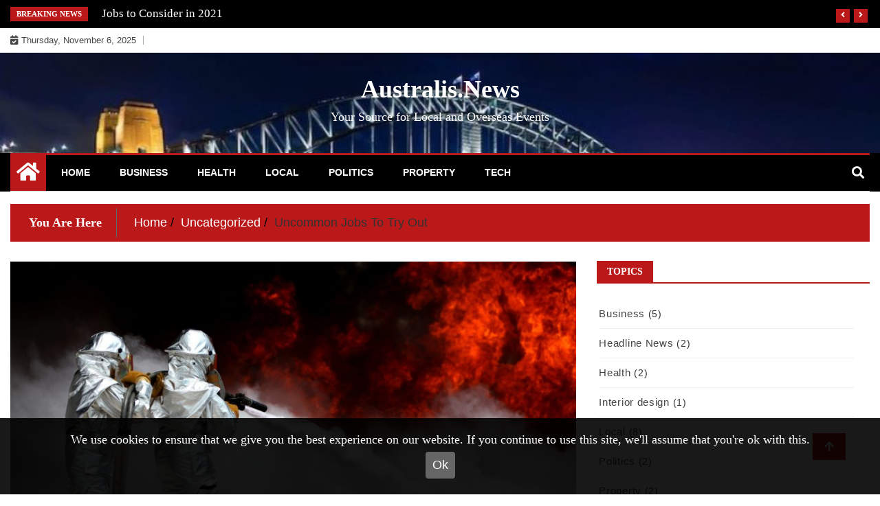

--- FILE ---
content_type: text/html; charset=UTF-8
request_url: https://australis.news/uncommon-jobs-to-try-out/
body_size: 11084
content:
<!doctype html>
<html lang="en-AU">
<head>
	<meta charset="UTF-8">
	<meta name="viewport" content="width=device-width, initial-scale=1">
	<link rel="profile" href="http://gmpg.org/xfn/11">

	<title>Uncommon Jobs To Try Out | Australis.News</title>

		<!-- All in One SEO 4.1.4.4 -->
		<meta name="description" content="The pandemic has forced us to rethink our work lives and has opened up work options like a termite pest controller, air compressor repair specialist, and more." />
		<meta name="robots" content="max-image-preview:large" />
		<meta name="google-site-verification" content="vM--C9S3kT3hGTAxxtaXy32GJj8Cc6Sx1VtN_g0tehw" />
		<link rel="canonical" href="https://australis.news/uncommon-jobs-to-try-out/" />
		<script type="application/ld+json" class="aioseo-schema">
			{"@context":"https:\/\/schema.org","@graph":[{"@type":"WebSite","@id":"https:\/\/australis.news\/#website","url":"https:\/\/australis.news\/","name":"Australis.News","description":"Your Source for Local and Overseas Events","inLanguage":"en-AU","publisher":{"@id":"https:\/\/australis.news\/#organization"}},{"@type":"Organization","@id":"https:\/\/australis.news\/#organization","name":"Australis.News","url":"https:\/\/australis.news\/"},{"@type":"BreadcrumbList","@id":"https:\/\/australis.news\/uncommon-jobs-to-try-out\/#breadcrumblist","itemListElement":[{"@type":"ListItem","@id":"https:\/\/australis.news\/#listItem","position":1,"item":{"@type":"WebPage","@id":"https:\/\/australis.news\/","name":"Home","description":"Your source for local and overseas events as they happen.","url":"https:\/\/australis.news\/"},"nextItem":"https:\/\/australis.news\/uncommon-jobs-to-try-out\/#listItem"},{"@type":"ListItem","@id":"https:\/\/australis.news\/uncommon-jobs-to-try-out\/#listItem","position":2,"item":{"@type":"WebPage","@id":"https:\/\/australis.news\/uncommon-jobs-to-try-out\/","name":"Uncommon Jobs To Try Out","description":"The pandemic has forced us to rethink our work lives and has opened up work options like a termite pest controller, air compressor repair specialist, and more.","url":"https:\/\/australis.news\/uncommon-jobs-to-try-out\/"},"previousItem":"https:\/\/australis.news\/#listItem"}]},{"@type":"Person","@id":"https:\/\/australis.news\/author\/shraddha\/#author","url":"https:\/\/australis.news\/author\/shraddha\/","name":"Contributor","image":{"@type":"ImageObject","@id":"https:\/\/australis.news\/uncommon-jobs-to-try-out\/#authorImage","url":"https:\/\/secure.gravatar.com\/avatar\/78c33b91f10395b0b0aade0db556c3ec?s=96&d=mm&r=g","width":96,"height":96,"caption":"Contributor"},"sameAs":["andrew"]},{"@type":"WebPage","@id":"https:\/\/australis.news\/uncommon-jobs-to-try-out\/#webpage","url":"https:\/\/australis.news\/uncommon-jobs-to-try-out\/","name":"Uncommon Jobs To Try Out | Australis.News","description":"The pandemic has forced us to rethink our work lives and has opened up work options like a termite pest controller, air compressor repair specialist, and more.","inLanguage":"en-AU","isPartOf":{"@id":"https:\/\/australis.news\/#website"},"breadcrumb":{"@id":"https:\/\/australis.news\/uncommon-jobs-to-try-out\/#breadcrumblist"},"author":"https:\/\/australis.news\/author\/shraddha\/#author","creator":"https:\/\/australis.news\/author\/shraddha\/#author","image":{"@type":"ImageObject","@id":"https:\/\/australis.news\/#mainImage","url":"https:\/\/australis.news\/wp-content\/uploads\/sites\/521\/2021\/09\/pexels-pixabay-260321.jpg","width":1024,"height":682,"caption":"uncommon jobs to try out - air compressor repair, refrigerated air dryers, termite pest control"},"primaryImageOfPage":{"@id":"https:\/\/australis.news\/uncommon-jobs-to-try-out\/#mainImage"},"datePublished":"2021-09-01T03:16:01+00:00","dateModified":"2022-08-17T04:15:03+00:00"},{"@type":"Article","@id":"https:\/\/australis.news\/uncommon-jobs-to-try-out\/#article","name":"Uncommon Jobs To Try Out | Australis.News","description":"The pandemic has forced us to rethink our work lives and has opened up work options like a termite pest controller, air compressor repair specialist, and more.","inLanguage":"en-AU","headline":"Uncommon Jobs To Try Out","author":{"@id":"https:\/\/australis.news\/author\/shraddha\/#author"},"publisher":{"@id":"https:\/\/australis.news\/#organization"},"datePublished":"2021-09-01T03:16:01+00:00","dateModified":"2022-08-17T04:15:03+00:00","articleSection":"Health, Local, Uncategorized","mainEntityOfPage":{"@id":"https:\/\/australis.news\/uncommon-jobs-to-try-out\/#webpage"},"isPartOf":{"@id":"https:\/\/australis.news\/uncommon-jobs-to-try-out\/#webpage"},"image":{"@type":"ImageObject","@id":"https:\/\/australis.news\/#articleImage","url":"https:\/\/australis.news\/wp-content\/uploads\/sites\/521\/2021\/09\/pexels-pixabay-260321.jpg","width":1024,"height":682,"caption":"uncommon jobs to try out - air compressor repair, refrigerated air dryers, termite pest control"}}]}
		</script>
		<!-- All in One SEO -->

<link rel='dns-prefetch' href='//maxcdn.bootstrapcdn.com' />
<link rel='dns-prefetch' href='//s.w.org' />
<link rel="alternate" type="application/rss+xml" title="Australis.News &raquo; Feed" href="https://australis.news/feed/" />
<link rel='stylesheet' id='wp-block-library-css'  href='https://australis.news/wp-includes/css/dist/block-library/style.min.css' type='text/css' media='all' />
<link rel='stylesheet' id='contact-form-7-css'  href='https://australis.news/wp-content/plugins/contact-form-7/includes/css/styles.css?ver=5.4.2' type='text/css' media='all' />
<link rel='stylesheet' id='mh-cookie-notice-styles-css'  href='https://australis.news/wp-content/plugins/mh-cookie-notice/css/mh-cookie-notice.css' type='text/css' media='all' />
<link rel='stylesheet' id='simple-share-buttons-adder-font-awesome-css'  href='//maxcdn.bootstrapcdn.com/font-awesome/4.3.0/css/font-awesome.min.css' type='text/css' media='all' />
<link rel='stylesheet' id='fontawesome-css'  href='https://australis.news/wp-content/themes/ample-magazine/assets/fontawesome/css/all.min.css' type='text/css' media='all' />
<link rel='stylesheet' id='bootstrap-css'  href='https://australis.news/wp-content/themes/ample-magazine/assets/css/bootstrap.min.css' type='text/css' media='all' />
<link rel='stylesheet' id='animate-css'  href='https://australis.news/wp-content/themes/ample-magazine/assets/css/animate.css' type='text/css' media='all' />
<link rel='stylesheet' id='owl-carousel-css'  href='https://australis.news/wp-content/themes/ample-magazine/assets/css/owl.carousel.min.css' type='text/css' media='all' />
<link rel='stylesheet' id='owl-theme-default-css'  href='https://australis.news/wp-content/themes/ample-magazine/assets/css/owl.theme.default.min.css' type='text/css' media='all' />
<link rel='stylesheet' id='ample-magazine-blocks-css'  href='https://australis.news/wp-content/themes/ample-magazine/assets/css/blocks.min.css' type='text/css' media='all' />
<link rel='stylesheet' id='acme-marquee-css'  href='https://australis.news/wp-content/themes/ample-magazine/assets/css/acme-marquee.css' type='text/css' media='all' />
<link rel='stylesheet' id='slick-css'  href='https://australis.news/wp-content/themes/ample-magazine/assets/slick/slick.css' type='text/css' media='all' />
<link rel='stylesheet' id='slick-theme-css'  href='https://australis.news/wp-content/themes/ample-magazine/assets/slick/slick-theme.css' type='text/css' media='all' />
<link rel='stylesheet' id='ample-magazine-style-css'  href='https://australis.news/wp-content/themes/ample-magazine/style.css' type='text/css' media='all' />
<style id='ample-magazine-style-inline-css' type='text/css'>

                    
                      a.at-cat-name-2{
                    background: #dd9933!important;
                    }
                    
                    
                      a.at-cat-name-3{
                    background: #1522a8!important;
                    }
                    
                    
                      a.at-cat-name-4{
                    background: #cc1aae!important;
                    }
                    
                    
                      a.at-cat-name-5{
                    background: #23af16!important;
                    }
                    
                    
                      a.at-cat-name-6{
                    background: #1febf2!important;
                    }
                    
                    
                      a.at-cat-name-7{
                    background: #07031c!important;
                    }
                    
                    
                      a.at-cat-name-8{
                    background: #f9203d!important;
                    }
                    
                    
                      a.at-cat-name-9{
                    background: #eab01e!important;
                    }
                    
                    
                      a.at-cat-name-16{
                    background: #490547!important;
                    }
                    .breaking-bar{
         background-color: #000;}
    .footer{
         background-color: #444;}
    .top-menu li a:hover, a.continue-link, .ample-block-style .post-title a:hover, .nav-links a, a#search{
    
           color: #bb1919!important;}
    ul.navbar-nav >li:hover>a:before, ul.navbar-nav >li.active>a:before, .head-title, .head-title > span, .color-orange a.post-cat, .color-blue .head-title > span, .color-blue a.post-cat, nav.breadcrumb-trail.breadcrumbs {
         border-color: #bb1919!important;}
    .head-title > span:after{
         border-color: #bb1919 rgba(0, 0, 0, 0) rgba(0, 0, 0, 0) rgba(0, 0, 0, 0)!important;}
    .next-page .navigation li.active a,.next-page .navigation li a:hover
    
 {
    
           background-color: #bb1919;}
           
    .head-title,li.current-menu-item > a
    
   {
    
           border-bottom: 2px solid#bb1919!important;}
           
    .main-menu >.container > .row
    
   {
    
          border-top:  3px solid#bb1919!important;}
           
     
    
     {

       border-top:  5px solid#bb1919!important;}
           
     .tagname:after,h3.breaking-title:after
    
     {

       border-left-color:  #bb1919!important;}
           
    .acme-news-ticker-label, div#cwp-breadcrumbs :before, span.page-numbers.current,.tagname, .ample-post-format, .owl-carousel.owl-theme.breaking-slide .owl-nav > div, .breaking-title,  a.scrollup,  .nav>li>a:focus,.nav>li>a:hover,  .owl-theme.owl-carousel .owl-dots .owl-dot.active span, li.home-buttom.navbar-nav, .simple-marquee-container .marquee-sibling, .main-slider.owl-theme .owl-nav > div:hover, .color-red .owl-carousel.owl-theme .owl-nav > div:hover,.navbar-toggle, .comment-form .submit, h2.entry-title:before, .trending-title,.owl-carousel.owl-theme.trending-slide .owl-nav > div,  input.search-submit, .head-title > span, .color-orange a.post-cat, .color-blue .head-title > span, .color-blue a.post-cat, nav.breadcrumb-trail.breadcrumbs{
           background: #bb1919!important;}
           
    .copyright {
           background: #000;}
           
    
</style>
<link rel='stylesheet' id='ample-magazine-media-responsive-css'  href='https://australis.news/wp-content/themes/ample-magazine/assets/css/media-responsive.css' type='text/css' media='all' />
<script type='text/javascript' src='https://australis.news/wp-content/plugins/mh-cookie-notice/js/mh-cookie-notice.js' id='mh-cookie-notice-js-js'></script>
<script type='text/javascript' src='https://australis.news/wp-content/plugins/mh-serverless-contact-form/js/mh-serverless-contact-form.js' id='mh-serverless-contact-form-js-js'></script>
<script type='text/javascript' src='https://australis.news/wp-includes/js/jquery/jquery.min.js?ver=3.6.0' id='jquery-core-js'></script>
<script type='text/javascript' src='https://australis.news/wp-includes/js/jquery/jquery-migrate.min.js?ver=3.3.2' id='jquery-migrate-js'></script>
<script type='text/javascript' src='https://australis.news/wp-content/themes/ample-magazine/assets/js/marquee.js?ver=4.5.0' id='marquee-js'></script>
<script type='text/javascript' src='https://australis.news/wp-content/themes/ample-magazine/assets/js/theia-sticky-sidebar.js?ver=4.5.0' id='theia-sticky-sidebar-js'></script>
<link rel="https://api.w.org/" href="https://australis.news/wp-json/" /><link rel="alternate" type="application/json" href="https://australis.news/wp-json/wp/v2/posts/202" /><link rel="EditURI" type="application/rsd+xml" title="RSD" href="https://australis.news/xmlrpc.php?rsd" />
<meta name="generator" content="WordPress 5.8.1" />
<link rel='shortlink' href='https://australis.news/?p=202' />
<link rel="alternate" type="application/json+oembed" href="https://australis.news/wp-json/oembed/1.0/embed?url=https%3A%2F%2Fwp.madhouse.pub%2Faustralis-news%2Funcommon-jobs-to-try-out%2F" />
<link rel="alternate" type="text/xml+oembed" href="https://australis.news/wp-json/oembed/1.0/embed?url=https%3A%2F%2Fwp.madhouse.pub%2Faustralis-news%2Funcommon-jobs-to-try-out%2F&#038;format=xml" />

		<!-- GA Google Analytics @ https://m0n.co/ga -->
		<script>
			(function(i,s,o,g,r,a,m){i['GoogleAnalyticsObject']=r;i[r]=i[r]||function(){
			(i[r].q=i[r].q||[]).push(arguments)},i[r].l=1*new Date();a=s.createElement(o),
			m=s.getElementsByTagName(o)[0];a.async=1;a.src=g;m.parentNode.insertBefore(a,m)
			})(window,document,'script','https://www.google-analytics.com/analytics.js','ga');
			ga('create', 'UA-155843063-1', 'auto');
			ga('send', 'pageview');
		</script>

			<style type="text/css">
						.site-title a,
			.site-description {
				color: #ffffff;
			}
					</style>
		<link rel="icon" href="https://australis.news/wp-content/uploads/sites/521/2018/09/cropped-Screen-Shot-2018-09-15-at-9.40.03-am-32x32.png" sizes="32x32" />
<link rel="icon" href="https://australis.news/wp-content/uploads/sites/521/2018/09/cropped-Screen-Shot-2018-09-15-at-9.40.03-am-192x192.png" sizes="192x192" />
<link rel="apple-touch-icon" href="https://australis.news/wp-content/uploads/sites/521/2018/09/cropped-Screen-Shot-2018-09-15-at-9.40.03-am-180x180.png" />
<meta name="msapplication-TileImage" content="https://australis.news/wp-content/uploads/sites/521/2018/09/cropped-Screen-Shot-2018-09-15-at-9.40.03-am-270x270.png" />
</head>

<body class="post-template-default single single-post postid-202 single-format-standard at-sticky-sidebar right-sidebar"itemscope itemtype="http://schema.org/WebPage" >
    <div id="page" class="site">

    <a class="skip-link screen-reader-text" href="#content">Skip to content</a>
    <a href="#" class="scrollup"><i class="fa fa-arrow-up" aria-hidden="true"></i></a>
<div class="wraper">

                        <!--breaking slide-->


                    <div class="breaking-bar hidden-xs">
                        <div class="container">
                            <div class="row">
                                <div class="col-md-12">
                                    <h3 class="breaking-title">Breaking News</h3>
                                    <div id="breaking-slide" class="owl-carousel owl-theme breaking-slide">
                                        
                                            <div class="item">
                                                <div class="ample-content">
                                                    <h2 class="post-title title-small">
                                                        <a href="https://australis.news/jobs-to-consider-in-2021/">Jobs to Consider in 2021</a>
                                                    </h2>
                                                </div><!-- Post content end -->
                                            </div><!-- Item 1 end -->

                                            
                                            <div class="item">
                                                <div class="ample-content">
                                                    <h2 class="post-title title-small">
                                                        <a href="https://australis.news/solutions-for-a-sustainable-future/">Solutions for a Sustainable Future</a>
                                                    </h2>
                                                </div><!-- Post content end -->
                                            </div><!-- Item 1 end -->

                                            
                                            <div class="item">
                                                <div class="ample-content">
                                                    <h2 class="post-title title-small">
                                                        <a href="https://australis.news/top-10-interior-design-trends-at-aiff-2020/">Top 10 Interior Design Trends at AIFF 2020</a>
                                                    </h2>
                                                </div><!-- Post content end -->
                                            </div><!-- Item 1 end -->

                                            
                                            <div class="item">
                                                <div class="ample-content">
                                                    <h2 class="post-title title-small">
                                                        <a href="https://australis.news/how-will-the-end-of-lockout-laws-affect-sydney-businesses/">How will the end of lockout laws affect Sydney businesses?</a>
                                                    </h2>
                                                </div><!-- Post content end -->
                                            </div><!-- Item 1 end -->

                                            
                                            <div class="item">
                                                <div class="ample-content">
                                                    <h2 class="post-title title-small">
                                                        <a href="https://australis.news/good-friday-drinks-only-licence-granted-for-the-camfield/">Good Friday drinks-only licence granted for The Camfield</a>
                                                    </h2>
                                                </div><!-- Post content end -->
                                            </div><!-- Item 1 end -->

                                            

                                    </div><!-- Carousel end -->
                                </div><!-- Col end -->
                            </div><!--/ Row end -->
                        </div><!--/ Container end -->
                    </div><!--/ breaking end -->

                
<div class="header-background">

    <div id="header-bar" class="header-bar">
        <div class="container">

            <div class="row">
                <div class="col-md-8 col-sm-8 col-xs-12">
                    <div class="current-date">
                        <i class="fa fa-calendar-check-o"></i>Thursday, November 6, 2025                    </div>

	                    
                </div><!--/ Top bar left end -->
<div class="col-md-4 col-sm-4 col-xs-12 top-social text-right">


</div><!--/ Top social col end -->
            </div><!--/ Content row end -->
        </div><!--/ Container end -->
    </div><!--/ Topbar end -->
    <header id="header" class="header layout-header1" itemtype="https://schema.org/WPHeader" itemscope="itemscope" style="background-image: url(https://australis.news/wp-content/uploads/sites/521/2018/09/cropped-cropped-pexels-photo-762905-1.jpeg);">
        <div class="container">
            <div class="row">
                <div class="col-xs-12 col-sm-12 col-md-12">

                    <div class="site-branding" itemtype="https://schema.org/Organization" itemscope="itemscope">
                                                    <h1 class="site-title">
                                <a href="https://australis.news/" rel="home">Australis.News</a>
                            </h1>
                                                            <p class="site-description">Your Source for Local and Overseas Events</p>
                                                    </div><!-- .site-branding -->

                </div><!-- logo col end -->


            </div><!-- Row end -->
        </div><!-- Logo and banner area end -->
    </header><!--/ Header end -->


    <div id="menu-primary" class="main-menu clearfix">
        <div class="container">
            <div class="row">
                <nav class="site-navigation navigation">
                    <div class="site-nav-inner pull-left">
                        <button type="button" class="navbar-toggle" data-toggle="collapse" data-target=".navbar-collapse">
                            <span class="sr-only">Toggle navigation</span>
                            <i class="fas fa-align-justify"></i>
                        </button>

                        <div class="collapse navbar-collapse navbar-responsive-collapse" itemtype="https://schema.org/SiteNavigationElement" itemscope="itemscope">
                            <li class="home-buttom navbar-nav"><a aria-label="Home Page href="https://australis.news/">
                                    <i class="fa fa-home"></i> </a></li>
	                        <ul id="menu-home-menu" class="nav navbar-nav"><li id="menu-item-47" class="menu-item menu-item-type-custom menu-item-object-custom menu-item-home first-menu menu-item-47"><a href="https://australis.news">Home</a></li>
<li id="menu-item-48" class="menu-item menu-item-type-taxonomy menu-item-object-category menu-item-48"><a href="https://australis.news/category/business/">Business</a></li>
<li id="menu-item-49" class="menu-item menu-item-type-taxonomy menu-item-object-category current-post-ancestor current-menu-parent current-post-parent menu-item-49"><a href="https://australis.news/category/health/">Health</a></li>
<li id="menu-item-50" class="menu-item menu-item-type-taxonomy menu-item-object-category current-post-ancestor current-menu-parent current-post-parent menu-item-50"><a href="https://australis.news/category/local/">Local</a></li>
<li id="menu-item-51" class="menu-item menu-item-type-taxonomy menu-item-object-category menu-item-51"><a href="https://australis.news/category/politics/">Politics</a></li>
<li id="menu-item-52" class="menu-item menu-item-type-taxonomy menu-item-object-category menu-item-52"><a href="https://australis.news/category/property/">Property</a></li>
<li id="menu-item-53" class="menu-item menu-item-type-taxonomy menu-item-object-category last-menu menu-item-53"><a href="https://australis.news/category/tech/">Tech</a></li>
</ul>
                        </div><!--/ Collapse end -->

                    </div><!-- Site Navbar inner end -->
                </nav><!--/ Navigation end -->

                <div class="nav-search">
                   <button id="search"><i class="fa fa-search"></i></button>
                </div><!-- Search end -->

                <div class="search-block" style="display: none;">
                    <form role="search" method="get" class="search-form" action="https://australis.news/">
				<label>
					<span class="screen-reader-text">Search for:</span>
					<input type="search" class="search-field" placeholder="Search &hellip;" value="" name="s" />
				</label>
				<input type="submit" class="search-submit" value="Search" />
			</form>                    <a href="#" class="search-close">&times;</a>
                </div><!-- Site search end -->

            </div><!--/ Row end -->
        </div><!--/ Container end -->

    </div><!-- Menu wrapper end -->

               </div>
            <div class="ample-40"></div>
    





		<div class="page-title">
			<div class="container">


						<div class="bread">
						     <nav role="navigation" aria-label="Breadcrumbs" class="breadcrumb-trail breadcrumbs" itemprop="breadcrumb"><h2 class="trail-browse">You Are Here</h2><ul class="trail-items" itemscope itemtype="http://schema.org/BreadcrumbList"><meta name="numberOfItems" content="3" /><meta name="itemListOrder" content="Ascending" /><li itemprop="itemListElement" itemscope itemtype="http://schema.org/ListItem" class="trail-item trail-begin"><a href="https://australis.news/" rel="home" itemprop="item"><span itemprop="name">Home</span></a><meta itemprop="position" content="1" /></li><li itemprop="itemListElement" itemscope itemtype="http://schema.org/ListItem" class="trail-item"><a href="https://australis.news/category/uncategorized/" itemprop="item"><span itemprop="name">Uncategorized</span></a><meta itemprop="position" content="2" /></li><li itemprop="itemListElement" itemscope itemtype="http://schema.org/ListItem" class="trail-item trail-end"><span itemprop="item"><span itemprop="name">Uncommon Jobs To Try Out</span></span><meta itemprop="position" content="3" /></li></ul></nav>						</div>


			</div><!-- Container end -->
		</div><!-- Page title end -->
<div id="content">
		<section class="block-wrapper">
			<div class="container">
				<div class="row">
					
					<div id="primary" class="col-lg-8 col-md-12">

						<main id="main" class="site-main">


							
<article id="post-202" class="post-202 post type-post status-publish format-standard has-post-thumbnail hentry category-health category-local category-uncategorized">





    <div class="single-post">
                <div class="post-media post-featured-image">
                            <a href="https://australis.news/uncommon-jobs-to-try-out/"><img class="img-responsive" src="https://australis.news/wp-content/uploads/sites/521/2021/09/pexels-pixabay-260321-1024x682.jpg" alt="Uncommon Jobs To Try Out"/></a>

                    </div>
        
        <div class="post-title-area">

            <h2 class="post-title">
                <h2 class="entry-title">Uncommon Jobs To Try Out</h2>            </h2>
            <div class="post-meta">
                                <div class="entry-meta">
                    <span class="byline"> <span class="author vcard no-avatar"><a class="url fn n" href="https://australis.news/author/shraddha/"><i class="fa fa-user"></i><span class='author-name'>Contributor</span></a></span></span><span class="posted-on"><a href="https://australis.news/uncommon-jobs-to-try-out/" rel="bookmark"><i class="fa fa-calendar" aria-hidden="true"></i>
<time class="entry-date published" datetime="2021-09-01T03:16:01+00:00">September 1, 2021</time><time class="updated" datetime="2022-08-17T04:15:03+00:00">August 17, 2022</time></a></span>                </div><!-- .entry-meta -->
                            </div>
        </div><!-- Post title end -->

        <div class="ample-content-area">
            <div class="entry-content">
                
<p>There are some jobs which just sizzle aren’t there? Who never wanted to be an astronaut, fighter pilot, doctor, or famous writer or film star?</p>



<p>In 1854, Henry David Thoreau wrote “Walden” &#8211; and in it, he put his most famous line; <em>“Most men lead lives of quiet desperation,</em>” and in 1854 that may well have been true.</p>



<p>Of course, much has changed since then, for example, women now make up 47.4% of the workforce in Australia.</p>



<p>Roles have changed too. Some of the most popular Insta and TikTok channels follow the jobs and lives of people like “Captain Kate,” a female cruise ship captain, and “Maria The Pilot,” a first officer on the flight deck of a well-known commercial airline.</p>



<div class="wp-block-image"><figure class="alignleft size-large is-resized"><img loading="lazy" src="https://australis.news/wp-content/uploads/sites/521/2021/09/Untitled-design-3.png" alt="uncommon jobs to try out - air compressor repair, refrigerated air dryers" class="wp-image-204" width="429" height="215" srcset="https://australis.news/wp-content/uploads/sites/521/2021/09/Untitled-design-3.png 600w, https://australis.news/wp-content/uploads/sites/521/2021/09/Untitled-design-3-300x150.png 300w" sizes="(max-width: 429px) 100vw, 429px" /></figure></div>



<p>And there are plenty more examples across the spectrum of jobs, although, sadly, even today, these types of careers are still relatively rare for women &#8211; things are changing fast.</p>



<p>Men had the monopoly on virtually all the interesting and uncommon jobs, right through to the late 20th century.</p>



<p>This is when attitudes and opportunities changed forever &#8211; equality of pay and working conditions, maternity and parental leave, and alignment of status and career advancement became the norm.</p>



<p>This allowed way more flexibility for women to explore new, varied and exciting roles which had never been open to them before.</p>



<p>The pandemic has given us all pause for thought, and one of the key aspects of working to come out of lockdowns and quarantines is that of <em>where </em>we want to work.</p>



<p>According to Gensler, who surveyed 2,430 people in Australia, last year, “over two-thirds of the Australian workforce would prefer a hybrid work model,” that is, working from an office or other base sometimes, and home at other times.</p>



<p>For most Australian professionals, their current work model results from government recommendations or controls due to the pandemic, with only 11% of workers having a choice in where they can work.</p>



<p>But Gensler’s survey found many workers would choose a different work scenario in the post-pandemic future.</p>



<p>When asked about the physical workplace they would like to return to, over two-thirds of Australian workers (71%) surveyed say they would prefer an open environment while only 19% would prefer a mostly or totally private environment.</p>



<p>This opens up the field to all kinds of uncommon jobs &#8211; and some are absolutely fascinating.</p>



<p>An example of one of these is commercial pest control. This takes in a range of animals, from rodents and larger mammals to birds and insects.</p>



<p>The key skill for any pest management is the identification of the species involved and the course of treatment necessary to eliminate them.</p>



<p>Termite management is a key factor in many areas for property owners, builders, architects, and designers. For any house – one which is being built – or one which has stood for hundreds of years – the problem is the same.</p>



<p>Termite damage amounts to many millions of dollars a year across Australia, so its prevention and treatment are essential.</p>



<p>This begins with termite inspections, where an expert <strong><a href="https://www.jackabrospestcontrol.com.au/pests/termites" class="external" rel="nofollow">termite pest control specialist</a></strong> will take specimens of the insects involved, as well as pieces of wood and sawdust to examine and determine exactly which genus is causing the damage.</p>



<p>An eradication plan will then be determined with termite treatment and timber pest chemicals.</p>



<p>The expert will then prepare a quote along with a timescale of how long it would take to stop the termite activity.</p>



<p>Home pest control is both an interesting and lucrative business – it&#8217;s not all bed bugs and ants – and involves skill and care along with a pleasant sense of humour and, at times, a strong stomach.</p>



<p>Another interesting area, which has come to the fore during the pandemic, is that of refrigeration.</p>



<p>Many companies, and even governments, post-pandemic, realise that interruptions to the supply chain can cause critical problems in the delivery of fresh foodstuffs. Many are now exploring refrigeration to build stockpiles to cope with supply chain interruptions of weeks or even months at a time.</p>



<p>For anyone interested in the sciences of cryogenics and freezing, the technical complexities of refrigeration and gases, and logistics and freight, this would be perfect as an uncommon job.</p>



<p><strong>Refrigerated air dryers</strong> which use compressed air are at the forefront of this refrigeration technology. Food companies, especially, are looking for a reliable and safe method of keeping the “cool chain” intact, from the warehouse through to the store display cabinets.</p>



<p>This is an immense responsibility and needs the backup of a team of specialist engineers and reliable spares backup to enable <strong>air compressor repair</strong> to be seamless and quick.</p>



<p>The technology is improving all the time with nitrogen generators and desiccant air at the forefront of the science which lies behind this important facet of distribution.</p>



<p>Australia is now awash with new opportunities. Companies are looking for, and recruiting, for a wide variety of fascinating jobs which were not even available just five years ago.</p>



<p>The pandemic has spurred thousands of firms to experiment with online delivery platforms and ways of working which they would never have considered before.</p>



<p>You only have to look through kick starter or one of the other crowdfunding websites to see some of the innovations and developments which are being worked on.</p>



<p>You only have to look through kick starter or one of the other crowdfunding websites to see some of the innovations and developments which are being worked on.</p>



<p>This is especially true of renewable energy and green issues – climate change is a real and present danger now.</p>



<p>Whatever your area of interest, qualifications, and experience, there has never been a better time to explore these different avenues of employment.</p>



<p>Australia is well placed to take advantage of the post-Covid world &#8211; and its physical proximity to Asia and the growing markets there give it unique opportunities to succeed.</p>



<p>As the ability to travel comes back, now is the perfect time to start looking at some of the incredible and unusual positions that are being created in so many fields.</p>
            </div><!-- Share items end -->

            <span class="cat-links"><a class="at-cat-name-6" href="https://australis.news/category/health/"  rel="category tag">Health</a> <a class="at-cat-name-2" href="https://australis.news/category/local/"  rel="category tag">Local</a> <a class="at-cat-name-1" href="https://australis.news/category/uncategorized/"  rel="category tag">Uncategorized</a> 
        </div><!-- ample-content end -->
    </div><!-- Single post end -->
    

</article><!-- #post-202 -->





	<nav class="navigation post-navigation" role="navigation" aria-label="Posts">
		<h2 class="screen-reader-text">Post navigation</h2>
		<div class="nav-links"><div class="nav-previous"><a href="https://australis.news/how-to-spend-halloween-properly/" rel="prev">How to Spend Halloween Properly</a></div></div>
	</nav>
						</main><!-- #main -->

					</div><!-- Content Col end -->

					<div id="secondary" class="col-lg-4 col-md-12">
						<div class="sidebar sidebar-right">
                            
<aside id="secondary" class="widget-area">
	<section id="categories-4" class="widget widget_categories"><h3 class="head-title"><span>Topics</span></h3>
			<ul>
					<li class="cat-item cat-item-7"><a href="https://australis.news/category/business/">Business</a> (5)
</li>
	<li class="cat-item cat-item-9"><a href="https://australis.news/category/headline-news/">Headline News</a> (2)
</li>
	<li class="cat-item cat-item-6"><a href="https://australis.news/category/health/">Health</a> (2)
</li>
	<li class="cat-item cat-item-16"><a href="https://australis.news/category/interior-design/">Interior design</a> (1)
</li>
	<li class="cat-item cat-item-2"><a href="https://australis.news/category/local/">Local</a> (8)
</li>
	<li class="cat-item cat-item-4"><a href="https://australis.news/category/politics/">Politics</a> (2)
</li>
	<li class="cat-item cat-item-8"><a href="https://australis.news/category/property/">Property</a> (2)
</li>
	<li class="cat-item cat-item-5"><a href="https://australis.news/category/tech/">Tech</a> (1)
</li>
	<li class="cat-item cat-item-1"><a href="https://australis.news/category/uncategorized/">Uncategorized</a> (1)
</li>
			</ul>

			</section><section id="calendar-2" class="widget widget_calendar"><h3 class="head-title"><span>What Day Is It?</span></h3><div id="calendar_wrap" class="calendar_wrap"><table id="wp-calendar" class="wp-calendar-table">
	<caption>November 2025</caption>
	<thead>
	<tr>
		<th scope="col" title="Monday">M</th>
		<th scope="col" title="Tuesday">T</th>
		<th scope="col" title="Wednesday">W</th>
		<th scope="col" title="Thursday">T</th>
		<th scope="col" title="Friday">F</th>
		<th scope="col" title="Saturday">S</th>
		<th scope="col" title="Sunday">S</th>
	</tr>
	</thead>
	<tbody>
	<tr>
		<td colspan="5" class="pad">&nbsp;</td><td>1</td><td>2</td>
	</tr>
	<tr>
		<td>3</td><td>4</td><td>5</td><td id="today">6</td><td>7</td><td>8</td><td>9</td>
	</tr>
	<tr>
		<td>10</td><td>11</td><td>12</td><td>13</td><td>14</td><td>15</td><td>16</td>
	</tr>
	<tr>
		<td>17</td><td>18</td><td>19</td><td>20</td><td>21</td><td>22</td><td>23</td>
	</tr>
	<tr>
		<td>24</td><td>25</td><td>26</td><td>27</td><td>28</td><td>29</td><td>30</td>
	</tr>
	</tbody>
	</table><nav aria-label="Previous and next months" class="wp-calendar-nav">
		<span class="wp-calendar-nav-prev"><a href="https://australis.news/2021/09/">&laquo; Sep</a></span>
		<span class="pad">&nbsp;</span>
		<span class="wp-calendar-nav-next">&nbsp;</span>
	</nav></div></section><section id="media_image-2" class="widget widget_media_image"><a href="https://macgyverism.com.au"><img width="300" height="600" src="https://australis.news/wp-content/uploads/sites/521/2019/04/Macguyverism-com-au.jpg" class="image wp-image-73  attachment-full size-full" alt="techy magazine" loading="lazy" style="max-width: 100%; height: auto;" srcset="https://australis.news/wp-content/uploads/sites/521/2019/04/Macguyverism-com-au.jpg 300w, https://australis.news/wp-content/uploads/sites/521/2019/04/Macguyverism-com-au-150x300.jpg 150w" sizes="(max-width: 300px) 100vw, 300px" /></a></section><section id="media_image-16" class="widget widget_media_image"><a href="https://www.colouryoureyes.com/collections/coloured-contact-lenses"><img width="300" height="600" src="https://australis.news/wp-content/uploads/sites/521/2021/07/Check-Out-Our-Coloured-Contact-Lens-Collection.png" class="image wp-image-186  attachment-full size-full" alt="Check Out Our Coloured Contact Lens Collection" loading="lazy" style="max-width: 100%; height: auto;" srcset="https://australis.news/wp-content/uploads/sites/521/2021/07/Check-Out-Our-Coloured-Contact-Lens-Collection.png 300w, https://australis.news/wp-content/uploads/sites/521/2021/07/Check-Out-Our-Coloured-Contact-Lens-Collection-150x300.png 150w" sizes="(max-width: 300px) 100vw, 300px" /></a></section></aside><!-- #secondary -->

						</div><!-- Sidebar right end -->
					</div><!-- Sidebar Col end -->

				</div><!-- Row end -->
			</div><!-- Container end -->
		</section><!-- First block end -->
	</div>






	<footer id="footer" class="footer" itemscope itemtype="http://schema.org/WPFooter">


		<div class="footer-main">
			<div class="container">
				<div class="row">
												<div class="col-sm-12 footer-widget">

								<section id="nav_menu-5" class="widget widget_nav_menu"><h3 class="head-title"><span>The Boring Stuff</span></h3><div class="menu-footer-container"><ul id="menu-footer" class="menu"><li id="menu-item-237" class="menu-item menu-item-type-post_type menu-item-object-page menu-item-privacy-policy first-menu menu-item-237"><a href="https://australis.news/privacy-policy/">Privacy Policy</a></li>
<li id="menu-item-238" class="menu-item menu-item-type-post_type menu-item-object-page last-menu menu-item-238"><a href="https://australis.news/contact/">Contact</a></li>
</ul></div></section>
							</div><!-- Col end -->
						

				</div><!-- Row end -->
			</div><!-- Container end -->
		</div><!-- Footer main end -->


	</footer><!-- Footer end -->
	
<div class="copyright">
	<div class="container">
		<div class="row">

			<div class="col-sm-12 col-md-6">
				<div class="copyright-info">
					<div class="site-info">
												<p>Copy Right Australis.News |
							<a href="https://www.amplethemes.com/"
							> Design &amp; develop by AmpleThemes </a>	</p>

					</div><!-- .site-info -->

				</div>
			</div>

			<div class="col-sm-12 col-md-6">
				<div class="footer-menu">

					
				</div>
			</div>
		</div><!-- Row end -->



	</div><!-- Container end -->
</div><!-- Copyright end -->

</div>

</div>
</div>
<div id="cookie-notice"> 
         <div class="cookie-notice-container"> 
            <p>We use cookies to ensure that we give you the best experience on our website. If you continue to use this site, we'll assume that you're ok with this.</p> 
            <a onClick="acceptCookie()" id="accept-cookie-notice">Ok</a>      
            <a onClick="closeCookieNotice()" id="close-cookie-notice">
               <svg xmlns="http://www.w3.org/2000/svg" viewBox="0 0 512 512">
                  <path d="M464 32H48C21.5 32 0 53.5 0 80v352c0 26.5 21.5 48 48 48h416c26.5 0 48-21.5 48-48V80c0-26.5-21.5-48-48-48zm16 400c0 8.8-7.2 16-16 16H48c-8.8 0-16-7.2-16-16V80c0-8.8 7.2-16 16-16h416c8.8 0 16 7.2 16 16v352zM348.6 188.3L280.9 256l67.7 67.7c4.6 4.6 4.6 12 0 16.6l-8.3 8.3c-4.6 4.6-12 4.6-16.6 0L256 280.9l-67.7 67.7c-4.6 4.6-12 4.6-16.6 0l-8.3-8.3c-4.6-4.6-4.6-12 0-16.6l67.7-67.7-67.7-67.7c-4.6-4.6-4.6-12 0-16.6l8.3-8.3c4.6-4.6 12-4.6 16.6 0l67.7 67.7 67.7-67.7c4.6-4.6 12-4.6 16.6 0l8.3 8.3c4.5 4.6 4.5 12 0 16.6z"/>
               </svg>
            </a>
         </div>
      </div><script type='text/javascript' src='https://australis.news/wp-includes/js/dist/vendor/regenerator-runtime.min.js?ver=0.13.7' id='regenerator-runtime-js'></script>
<script type='text/javascript' src='https://australis.news/wp-includes/js/dist/vendor/wp-polyfill.min.js?ver=3.15.0' id='wp-polyfill-js'></script>
<script type='text/javascript' id='contact-form-7-js-extra'>
/* <![CDATA[ */
var wpcf7 = {"api":{"root":"https:\/\/australis.news\/wp-json\/","namespace":"contact-form-7\/v1"}};
/* ]]> */
</script>
<script type='text/javascript' src='https://australis.news/wp-content/plugins/contact-form-7/includes/js/index.js?ver=5.4.2' id='contact-form-7-js'></script>
<script type='text/javascript' src='https://australis.news/wp-content/plugins/simple-share-buttons-adder/js/ssba.js' id='simple-share-buttons-adder-ssba-js'></script>
<script type='text/javascript' id='simple-share-buttons-adder-ssba-js-after'>
Main.boot( [] );
</script>
<script type='text/javascript' src='https://australis.news/wp-content/themes/ample-magazine/assets/js/acmeticker.min.js?ver=20151215' id='acmeticker-js'></script>
<script type='text/javascript' src='https://australis.news/wp-content/themes/ample-magazine/assets/slick/slick.min.js?ver=20151215' id='silck-js'></script>
<script type='text/javascript' src='https://australis.news/wp-content/themes/ample-magazine/assets/js/bootstrap.min.js?ver=20151215' id='bootstrap-js'></script>
<script type='text/javascript' src='https://australis.news/wp-content/themes/ample-magazine/assets/js/owl.carousel.min.js?ver=20151215' id='owl-carousel-js'></script>
<script type='text/javascript' src='https://australis.news/wp-content/themes/ample-magazine/assets/js/custom.js?ver=20151215' id='ample-magazine-custom-js'></script>
<script type='text/javascript' src='https://australis.news/wp-content/themes/ample-magazine/js/navigation.js?ver=20151215' id='ample-magazine-navigation-js'></script>
<script type='text/javascript' src='https://australis.news/wp-content/themes/ample-magazine/js/skip-link-focus-fix.js?ver=20151215' id='ample-magazine-skip-link-focus-fix-js'></script>


</body>
</html>
